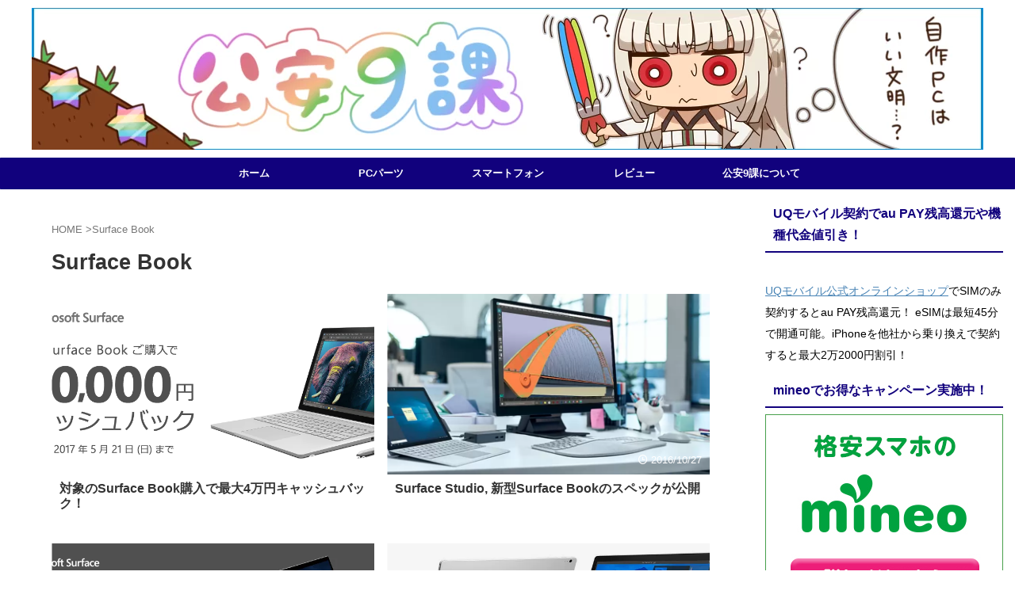

--- FILE ---
content_type: text/html; charset=UTF-8
request_url: https://pssection9.com/tag/surface-book
body_size: 9656
content:
<!DOCTYPE html><html lang="ja" class="s-navi-search-overlay  toc-style-default"> <!--<![endif]--><head prefix="og: http://ogp.me/ns# fb: http://ogp.me/ns/fb# article: http://ogp.me/ns/article#">  <script defer src="https://www.googletagmanager.com/gtag/js?id=G-35LH79M5VT"></script> <script>window.dataLayer = window.dataLayer || [];
	  function gtag(){dataLayer.push(arguments);}
	  gtag('js', new Date());

	  gtag('config', 'G-35LH79M5VT');</script> <meta charset="UTF-8" ><meta name="viewport" content="width=device-width,initial-scale=1.0,user-scalable=no,viewport-fit=cover"><meta name="format-detection" content="telephone=no" ><meta name="referrer" content="no-referrer-when-downgrade"/><link rel="alternate" type="application/rss+xml" title="公安9課 RSS Feed" href="https://pssection9.com/feed" /><link rel="pingback" href="https://pssection9.com/xmlrpc.php" > <!--[if lt IE 9]> <script src="https://pssection9.com/wp-content/themes/affinger/js/html5shiv.js"></script> <![endif]--><meta name='robots' content='max-image-preview:large' /><link media="all" href="https://pssection9.com/wp-content/cache/autoptimize/css/autoptimize_b734d423df5bcbde8f1205e085398eeb.css" rel="stylesheet"><title>Surface Book - 公安9課</title><link rel='dns-prefetch' href='//www.googletagmanager.com' /><link rel='stylesheet' id='pz-linkcard-css-css' href='//pssection9.com/wp-content/uploads/pz-linkcard/style/style.min.css?ver=2.5.8.6' type='text/css' media='all' /><link rel='stylesheet' id='single-css' href='https://pssection9.com/wp-content/themes/affinger/st-rankcss.php' type='text/css' media='all' /><link rel='stylesheet' id='st-themecss-css' href='https://pssection9.com/wp-content/themes/affinger/st-themecss-loader.php?ver=6.8.2' type='text/css' media='all' /> <script type="text/javascript" defer='defer' src="https://pssection9.com/wp-includes/js/jquery/jquery.min.js?ver=3.7.1" id="jquery-core-js"></script> <script type="text/javascript" defer='defer' src="https://pssection9.com/wp-includes/js/jquery/jquery-migrate.min.js?ver=3.4.1" id="jquery-migrate-js"></script> 
 <script type="text/javascript" defer='defer' src="https://www.googletagmanager.com/gtag/js?id=GT-KTB4FP7" id="google_gtagjs-js" async></script> <script type="text/javascript" id="google_gtagjs-js-after">window.dataLayer = window.dataLayer || [];function gtag(){dataLayer.push(arguments);}
gtag("set","linker",{"domains":["pssection9.com"]});
gtag("js", new Date());
gtag("set", "developer_id.dZTNiMT", true);
gtag("config", "GT-KTB4FP7");</script> <link rel="https://api.w.org/" href="https://pssection9.com/wp-json/" /><link rel="alternate" title="JSON" type="application/json" href="https://pssection9.com/wp-json/wp/v2/tags/751" /><meta name="generator" content="Site Kit by Google 1.167.0" /><script>document.createElement( "picture" );if(!window.HTMLPictureElement && document.addEventListener) {window.addEventListener("DOMContentLoaded", function() {var s = document.createElement("script");s.src = "https://pssection9.com/wp-content/plugins/webp-express/js/picturefill.min.js";document.body.appendChild(s);});}</script><script>jQuery("table tbody tr").each(function () {
    var most = 200;
    var spec = jQuery("td", this).eq(1).find("#param").text();
    spec = spec.replace(/[^0-9]/g, "");
    var bar = Math.round((spec / most) * 100) + "%";
    jQuery("td", this).eq(1).find("#param").css("width", bar);
});</script> <script>document.cookie = 'quads_browser_width='+screen.width;</script><script type="text/javascript" language="javascript">var vc_pid = "884933016";</script><script defer type="text/javascript" src="//aml.valuecommerce.com/vcdal.js"></script><link rel="next" href="https://pssection9.com/tag/surface-book/page/2" /><meta name='impact-site-verification' value='53ccbbd5-a672-4c01-bf38-59b4864f998b'> <script async src="https://pagead2.googlesyndication.com/pagead/js/adsbygoogle.js?client=ca-pub-5543056896582117"
     crossorigin="anonymous"></script> <link rel="icon" href="https://pssection9.com/wp-content/uploads/2021/06/cropped-section9-favicon-32x32.png" sizes="32x32" /><link rel="icon" href="https://pssection9.com/wp-content/uploads/2021/06/cropped-section9-favicon-192x192.png" sizes="192x192" /><link rel="apple-touch-icon" href="https://pssection9.com/wp-content/uploads/2021/06/cropped-section9-favicon-180x180.png" /><meta name="msapplication-TileImage" content="https://pssection9.com/wp-content/uploads/2021/06/cropped-section9-favicon-270x270.png" /><meta property="og:type" content="website"><meta property="og:title" content="公安9課"><meta property="og:url" content="https://pssection9.com"><meta property="og:description" content=""><meta property="og:site_name" content="公安9課"><meta property="og:image" content="https://pssection9.com/wp-content/themes/affinger/images/no-img.png"><meta name="twitter:site" content="@pssection9com"><meta name="twitter:card" content="summary_large_image"><meta name="twitter:title" content="公安9課"><meta name="twitter:description" content=""><meta name="twitter:image" content="https://pssection9.com/wp-content/themes/affinger/images/no-img.png">  <script>(function (window, document, $, undefined) {
			'use strict';

			$(function(){
			$('.entry-content a[href^=http]')
				.not('[href*="'+location.hostname+'"]')
				.attr({target:"_blank"})
			;})
		}(window, window.document, jQuery));</script> <script>(function (window, document, $, undefined) {
		'use strict';

		var SlideBox = (function () {
			/**
			 * @param $element
			 *
			 * @constructor
			 */
			function SlideBox($element) {
				this._$element = $element;
			}

			SlideBox.prototype.$content = function () {
				return this._$element.find('[data-st-slidebox-content]');
			};

			SlideBox.prototype.$toggle = function () {
				return this._$element.find('[data-st-slidebox-toggle]');
			};

			SlideBox.prototype.$icon = function () {
				return this._$element.find('[data-st-slidebox-icon]');
			};

			SlideBox.prototype.$text = function () {
				return this._$element.find('[data-st-slidebox-text]');
			};

			SlideBox.prototype.is_expanded = function () {
				return !!(this._$element.filter('[data-st-slidebox-expanded="true"]').length);
			};

			SlideBox.prototype.expand = function () {
				var self = this;

				this.$content().slideDown()
					.promise()
					.then(function () {
						var $icon = self.$icon();
						var $text = self.$text();

						$icon.removeClass($icon.attr('data-st-slidebox-icon-collapsed'))
							.addClass($icon.attr('data-st-slidebox-icon-expanded'))

						$text.text($text.attr('data-st-slidebox-text-expanded'))

						self._$element.removeClass('is-collapsed')
							.addClass('is-expanded');

						self._$element.attr('data-st-slidebox-expanded', 'true');
					});
			};

			SlideBox.prototype.collapse = function () {
				var self = this;

				this.$content().slideUp()
					.promise()
					.then(function () {
						var $icon = self.$icon();
						var $text = self.$text();

						$icon.removeClass($icon.attr('data-st-slidebox-icon-expanded'))
							.addClass($icon.attr('data-st-slidebox-icon-collapsed'))

						$text.text($text.attr('data-st-slidebox-text-collapsed'))

						self._$element.removeClass('is-expanded')
							.addClass('is-collapsed');

						self._$element.attr('data-st-slidebox-expanded', 'false');
					});
			};

			SlideBox.prototype.toggle = function () {
				if (this.is_expanded()) {
					this.collapse();
				} else {
					this.expand();
				}
			};

			SlideBox.prototype.add_event_listeners = function () {
				var self = this;

				this.$toggle().on('click', function (event) {
					self.toggle();
				});
			};

			SlideBox.prototype.initialize = function () {
				this.add_event_listeners();
			};

			return SlideBox;
		}());

		function on_ready() {
			var slideBoxes = [];

			$('[data-st-slidebox]').each(function () {
				var $element = $(this);
				var slideBox = new SlideBox($element);

				slideBoxes.push(slideBox);

				slideBox.initialize();
			});

			return slideBoxes;
		}

		$(on_ready);
	}(window, window.document, jQuery));</script> <script>(function (window, document, $, undefined) {
		'use strict';

		$(function(){
		  $('#st-tab-menu li').on('click', function(){
			if($(this).not('active')){
			  $(this).addClass('active').siblings('li').removeClass('active');
			  var index = $('#st-tab-menu li').index(this);
			  $('#st-tab-menu + #st-tab-box div').eq(index).addClass('active').siblings('div').removeClass('active');
			}
		  });
		});
	}(window, window.document, jQuery));</script> <script>(function (window, document, $, undefined) {
		'use strict';

		$(function(){
			/* 第一階層のみの目次にクラスを挿入 */
			$("#toc_container:not(:has(ul ul))").addClass("only-toc");
			/* アコーディオンメニュー内のカテゴリーにクラス追加 */
			$(".st-ac-box ul:has(.cat-item)").each(function(){
				$(this).addClass("st-ac-cat");
			});
		});
	}(window, window.document, jQuery));</script> <script>(function (window, document, $, undefined) {
		'use strict';

		$(function(){
									$('.st-star').parent('.rankh4').css('padding-bottom','5px'); // スターがある場合のランキング見出し調整
		});
	}(window, window.document, jQuery));</script> <script>(function (window, document, $, undefined) {
			'use strict';

			$(function() {
				$('.is-style-st-paragraph-kaiwa').wrapInner('<span class="st-paragraph-kaiwa-text">');
			});
		}(window, window.document, jQuery));</script> <script>(function (window, document, $, undefined) {
			'use strict';

			$(function() {
				$('.is-style-st-paragraph-kaiwa-b').wrapInner('<span class="st-paragraph-kaiwa-text">');
			});
		}(window, window.document, jQuery));</script> <script>/* Gutenbergスタイルを調整 */
	(function (window, document, $, undefined) {
		'use strict';

		$(function() {
			$( '[class^="is-style-st-paragraph-"],[class*=" is-style-st-paragraph-"]' ).wrapInner( '<span class="st-noflex"></span>' );
		});
	}(window, window.document, jQuery));</script> </head><body ontouchstart="" class="archive tag tag-surface-book tag-751 wp-theme-affinger wp-child-theme-affinger-child st-af-ex not-front-page" ><div id="st-ami"><div id="wrapper" class="" ontouchstart=""><div id="wrapper-in"><header id=""><div id="header-full"><div id="headbox-bg-fixed"><div id="headbox-bg"><div id="headbox"><nav id="s-navi" class="pcnone" data-st-nav data-st-nav-type="normal"><dl class="acordion is-active" data-st-nav-primary><dt class="trigger"><p class="acordion_button"><span class="op op-menu has-text"><i class="st-fa st-svg-menu"></i></span></p><div id="st-mobile-logo"></div></dt><dd class="acordion_tree"><div class="acordion_tree_content"><div class="menu-pc%e3%83%91%e3%83%bc%e3%83%84-container"><ul id="menu-pc%e3%83%91%e3%83%bc%e3%83%84" class="menu"><li id="menu-item-3794" class="menu-item menu-item-type-custom menu-item-object-custom menu-item-home menu-item-3794"><a href="http://pssection9.com/"><span class="menu-item-label">ホーム</span></a></li><li id="menu-item-41311" class="menu-item menu-item-type-taxonomy menu-item-object-category menu-item-41311"><a href="https://pssection9.com/category/pcparts"><span class="menu-item-label">PCパーツ</span></a></li><li id="menu-item-41310" class="menu-item menu-item-type-taxonomy menu-item-object-category menu-item-41310"><a href="https://pssection9.com/category/smartphone"><span class="menu-item-label">スマートフォン</span></a></li><li id="menu-item-18459" class="menu-item menu-item-type-taxonomy menu-item-object-category menu-item-18459"><a href="https://pssection9.com/category/review"><span class="menu-item-label">レビュー</span></a></li><li id="menu-item-8699" class="menu-item menu-item-type-post_type menu-item-object-page menu-item-8699"><a href="https://pssection9.com/about"><span class="menu-item-label">公安9課について</span></a></li></ul></div><div class="clear"></div></div></dd></dl></nav><div id="header-l"><div id="st-text-logo"></div></div><div id="header-r" class="smanone"></div></div></div></div><div id="gazou-wide"><div id="st-headerbox"> <a href="https://pssection9.com/"><div id="st-header"> <picture><source data-srcset="https://pssection9.com/wp-content/webp-express/webp-images/doc-root/wp-content/uploads/2018/03/altera_banner.png.webp" type="image/webp"><noscript><img src="https://pssection9.com/wp-content/uploads/2018/03/altera_banner.png" width="1200" height="179" alt="" data-st-lazy-load="false" class="webpexpress-processed"></noscript><img src='data:image/svg+xml,%3Csvg%20xmlns=%22http://www.w3.org/2000/svg%22%20viewBox=%220%200%201200%20179%22%3E%3C/svg%3E' data-src="https://pssection9.com/wp-content/uploads/2018/03/altera_banner.png" width="1200" height="179" alt="" data-st-lazy-load="false" class="lazyload webpexpress-processed"></picture></div> </a></div><div id="st-menubox"><div id="st-menuwide"><div id="st-menuwide-fixed"><nav class="smanone clearfix"><ul id="menu-pc%e3%83%91%e3%83%bc%e3%83%84-1" class="menu"><li class="menu-item menu-item-type-custom menu-item-object-custom menu-item-home menu-item-3794"><a href="http://pssection9.com/">ホーム</a></li><li class="menu-item menu-item-type-taxonomy menu-item-object-category menu-item-41311"><a href="https://pssection9.com/category/pcparts">PCパーツ</a></li><li class="menu-item menu-item-type-taxonomy menu-item-object-category menu-item-41310"><a href="https://pssection9.com/category/smartphone">スマートフォン</a></li><li class="menu-item menu-item-type-taxonomy menu-item-object-category menu-item-18459"><a href="https://pssection9.com/category/review">レビュー</a></li><li class="menu-item menu-item-type-post_type menu-item-object-page menu-item-8699"><a href="https://pssection9.com/about">公安9課について</a></li></ul></nav></div></div></div></div></div></header><div id="content-w"><div id="content" class="clearfix"><div id="contentInner"><main ><article><div id="breadcrumb"><ol><li><a href="https://pssection9.com"><span>HOME</span></a> ></li><li>Surface Book</li></ol></div><div class="post"><h1 class="entry-title">Surface Book</h1><div id="nocopy" ></div></div><aside><div class="itiran-card-list post-card-list has-excerpt has-date is-small-columns-1 is-medium-columns-2 is-large-columns-2"><div class="post-card-list-item post-card"><div class="post-card-image"> <a href="https://pssection9.com/archives/post-24918.html"><picture><source data-srcset="https://pssection9.com/wp-content/webp-express/webp-images/doc-root/wp-content/uploads/2017/04/surfacebook-campaign-20170405.png.webp 1100w, https://pssection9.com/wp-content/webp-express/webp-images/doc-root/wp-content/uploads/2017/04/surfacebook-campaign-20170405-300x115.png.webp 300w, https://pssection9.com/wp-content/webp-express/webp-images/doc-root/wp-content/uploads/2017/04/surfacebook-campaign-20170405-768x293.png.webp 768w, https://pssection9.com/wp-content/webp-express/webp-images/doc-root/wp-content/uploads/2017/04/surfacebook-campaign-20170405-1024x391.png.webp 1024w" sizes="(max-width: 1100px) 100vw, 1100px" type="image/webp"><img width="1100" height="420" src="https://pssection9.com/wp-content/uploads/2017/04/surfacebook-campaign-20170405.png" class="attachment-full size-full wp-post-image webpexpress-processed" alt="" decoding="async" fetchpriority="high" srcset="https://pssection9.com/wp-content/uploads/2017/04/surfacebook-campaign-20170405.png 1100w, https://pssection9.com/wp-content/uploads/2017/04/surfacebook-campaign-20170405-300x115.png 300w, https://pssection9.com/wp-content/uploads/2017/04/surfacebook-campaign-20170405-768x293.png 768w, https://pssection9.com/wp-content/uploads/2017/04/surfacebook-campaign-20170405-1024x391.png 1024w" sizes="(max-width: 1100px) 100vw, 1100px"></picture></a><p class="post-card-date"><i class="st-fa st-svg-clock-o"></i>2017/4/20</p></div><div class="post-card-body"><div class="post-card-text"><h3 class="post-card-title"><a href="https://pssection9.com/archives/post-24918.html">対象のSurface Book購入で最大4万円キャッシュバック！</a></h3><div class="post-card-excerpt"><p>対象のSurface Book購入で最大4万円キャッシュバックされるキャンペーンが実施されています。</p></div></div></div></div><div class="post-card-list-item post-card"><div class="post-card-image"> <a href="https://pssection9.com/archives/surface-studio-book-spec-release.html"><picture><source data-srcset="https://pssection9.com/wp-content/webp-express/webp-images/doc-root/wp-content/uploads/2016/10/Surface-Studio-Book.jpg.webp 1260w, https://pssection9.com/wp-content/webp-express/webp-images/doc-root/wp-content/uploads/2016/10/Surface-Studio-Book-300x113.jpg.webp 300w, https://pssection9.com/wp-content/webp-express/webp-images/doc-root/wp-content/uploads/2016/10/Surface-Studio-Book-768x288.jpg.webp 768w, https://pssection9.com/wp-content/webp-express/webp-images/doc-root/wp-content/uploads/2016/10/Surface-Studio-Book-1024x384.jpg.webp 1024w" sizes="(max-width: 1260px) 100vw, 1260px" type="image/webp"><noscript><img width="1260" height="473" src="https://pssection9.com/wp-content/uploads/2016/10/Surface-Studio-Book.jpg" class="attachment-full size-full wp-post-image webpexpress-processed" alt="" decoding="async" srcset="https://pssection9.com/wp-content/uploads/2016/10/Surface-Studio-Book.jpg 1260w, https://pssection9.com/wp-content/uploads/2016/10/Surface-Studio-Book-300x113.jpg 300w, https://pssection9.com/wp-content/uploads/2016/10/Surface-Studio-Book-768x288.jpg 768w, https://pssection9.com/wp-content/uploads/2016/10/Surface-Studio-Book-1024x384.jpg 1024w" sizes="(max-width: 1260px) 100vw, 1260px"></noscript><img width="1260" height="473" src='data:image/svg+xml,%3Csvg%20xmlns=%22http://www.w3.org/2000/svg%22%20viewBox=%220%200%201260%20473%22%3E%3C/svg%3E' data-src="https://pssection9.com/wp-content/uploads/2016/10/Surface-Studio-Book.jpg" class="lazyload attachment-full size-full wp-post-image webpexpress-processed" alt="" decoding="async" data-srcset="https://pssection9.com/wp-content/uploads/2016/10/Surface-Studio-Book.jpg 1260w, https://pssection9.com/wp-content/uploads/2016/10/Surface-Studio-Book-300x113.jpg 300w, https://pssection9.com/wp-content/uploads/2016/10/Surface-Studio-Book-768x288.jpg 768w, https://pssection9.com/wp-content/uploads/2016/10/Surface-Studio-Book-1024x384.jpg 1024w" data-sizes="(max-width: 1260px) 100vw, 1260px"></picture></a><p class="post-card-date"><i class="st-fa st-svg-clock-o"></i>2016/10/27</p></div><div class="post-card-body"><div class="post-card-text"><h3 class="post-card-title"><a href="https://pssection9.com/archives/surface-studio-book-spec-release.html">Surface Studio, 新型Surface Bookのスペックが公開</a></h3><div class="post-card-excerpt"><p>Surface Studioと新型Surface Bookのスペックが公開されています。</p></div></div></div></div><div class="post-card-list-item post-card"><div class="post-card-image"> <a href="https://pssection9.com/archives/surface-book-25000yen-cb-campaign.html"><picture><source data-srcset="https://pssection9.com/wp-content/webp-express/webp-images/doc-root/wp-content/uploads/2016/09/Surface-Book-25000cb.jpg.webp 960w, https://pssection9.com/wp-content/webp-express/webp-images/doc-root/wp-content/uploads/2016/09/Surface-Book-25000cb-300x123.jpg.webp 300w, https://pssection9.com/wp-content/webp-express/webp-images/doc-root/wp-content/uploads/2016/09/Surface-Book-25000cb-768x316.jpg.webp 768w" sizes="(max-width: 960px) 100vw, 960px" type="image/webp"><noscript><img width="960" height="395" src="https://pssection9.com/wp-content/uploads/2016/09/Surface-Book-25000cb.jpg" class="attachment-full size-full wp-post-image webpexpress-processed" alt="" decoding="async" srcset="https://pssection9.com/wp-content/uploads/2016/09/Surface-Book-25000cb.jpg 960w, https://pssection9.com/wp-content/uploads/2016/09/Surface-Book-25000cb-300x123.jpg 300w, https://pssection9.com/wp-content/uploads/2016/09/Surface-Book-25000cb-768x316.jpg 768w" sizes="(max-width: 960px) 100vw, 960px"></noscript><img width="960" height="395" src='data:image/svg+xml,%3Csvg%20xmlns=%22http://www.w3.org/2000/svg%22%20viewBox=%220%200%20960%20395%22%3E%3C/svg%3E' data-src="https://pssection9.com/wp-content/uploads/2016/09/Surface-Book-25000cb.jpg" class="lazyload attachment-full size-full wp-post-image webpexpress-processed" alt="" decoding="async" data-srcset="https://pssection9.com/wp-content/uploads/2016/09/Surface-Book-25000cb.jpg 960w, https://pssection9.com/wp-content/uploads/2016/09/Surface-Book-25000cb-300x123.jpg 300w, https://pssection9.com/wp-content/uploads/2016/09/Surface-Book-25000cb-768x316.jpg 768w" data-sizes="(max-width: 960px) 100vw, 960px"></picture></a><p class="post-card-date"><i class="st-fa st-svg-refresh"></i>2016/9/14</p></div><div class="post-card-body"><div class="post-card-text"><h3 class="post-card-title"><a href="https://pssection9.com/archives/surface-book-25000yen-cb-campaign.html">Surface Bookキャッシュバックキャンペーン実施中。アンケート回答で2万5000円キャッシュバック！</a></h3><div class="post-card-excerpt"><p>Surface Bookキャッシュバックキャンペーンが実施中です。</p></div></div></div></div><div class="post-card-list-item post-card"><div class="post-card-image"> <a href="https://pssection9.com/archives/surface-pro-4-surface-book-price-down.html"><picture><source data-srcset="https://pssection9.com/wp-content/webp-express/webp-images/doc-root/wp-content/uploads/2016/01/SurfaceBook-stand.jpg.webp 780w, https://pssection9.com/wp-content/webp-express/webp-images/doc-root/wp-content/uploads/2016/01/SurfaceBook-stand-300x154.jpg.webp 300w, https://pssection9.com/wp-content/webp-express/webp-images/doc-root/wp-content/uploads/2016/01/SurfaceBook-stand-768x394.jpg.webp 768w" sizes="(max-width: 780px) 100vw, 780px" type="image/webp"><noscript><img width="780" height="400" src="https://pssection9.com/wp-content/uploads/2016/01/SurfaceBook-stand.jpg" class="attachment-full size-full wp-post-image webpexpress-processed" alt="" decoding="async" srcset="https://pssection9.com/wp-content/uploads/2016/01/SurfaceBook-stand.jpg 780w, https://pssection9.com/wp-content/uploads/2016/01/SurfaceBook-stand-300x154.jpg 300w, https://pssection9.com/wp-content/uploads/2016/01/SurfaceBook-stand-768x394.jpg 768w" sizes="(max-width: 780px) 100vw, 780px"></noscript><img width="780" height="400" src='data:image/svg+xml,%3Csvg%20xmlns=%22http://www.w3.org/2000/svg%22%20viewBox=%220%200%20780%20400%22%3E%3C/svg%3E' data-src="https://pssection9.com/wp-content/uploads/2016/01/SurfaceBook-stand.jpg" class="lazyload attachment-full size-full wp-post-image webpexpress-processed" alt="" decoding="async" data-srcset="https://pssection9.com/wp-content/uploads/2016/01/SurfaceBook-stand.jpg 780w, https://pssection9.com/wp-content/uploads/2016/01/SurfaceBook-stand-300x154.jpg 300w, https://pssection9.com/wp-content/uploads/2016/01/SurfaceBook-stand-768x394.jpg 768w" data-sizes="(max-width: 780px) 100vw, 780px"></picture></a><p class="post-card-date"><i class="st-fa st-svg-clock-o"></i>2016/7/15</p></div><div class="post-card-body"><div class="post-card-text"><h3 class="post-card-title"><a href="https://pssection9.com/archives/surface-pro-4-surface-book-price-down.html">Surface Pro 4とSurface Bookが最大2万5000円値下げ</a></h3><div class="post-card-excerpt"><p>Surface Pro 4とSurface Bookが価格改定により最大2万5000円値下げされます。</p></div></div></div></div><div class="post-card-list-item post-card"><div class="post-card-image"> <a href="https://pssection9.com/archives/surface-book-pro4-1tbmodel-sale.html"><picture><source data-srcset="https://pssection9.com/wp-content/webp-express/webp-images/doc-root/wp-content/uploads/2015/10/Surface-Pro-4.jpg.webp 1024w, https://pssection9.com/wp-content/webp-express/webp-images/doc-root/wp-content/uploads/2015/10/Surface-Pro-4-300x169.jpg.webp 300w" sizes="(max-width: 1024px) 100vw, 1024px" type="image/webp"><noscript><img width="1024" height="576" src="https://pssection9.com/wp-content/uploads/2015/10/Surface-Pro-4.jpg" class="attachment-full size-full wp-post-image webpexpress-processed" alt="" decoding="async" srcset="https://pssection9.com/wp-content/uploads/2015/10/Surface-Pro-4.jpg 1024w, https://pssection9.com/wp-content/uploads/2015/10/Surface-Pro-4-300x169.jpg 300w" sizes="(max-width: 1024px) 100vw, 1024px"></noscript><img width="1024" height="576" src='data:image/svg+xml,%3Csvg%20xmlns=%22http://www.w3.org/2000/svg%22%20viewBox=%220%200%201024%20576%22%3E%3C/svg%3E' data-src="https://pssection9.com/wp-content/uploads/2015/10/Surface-Pro-4.jpg" class="lazyload attachment-full size-full wp-post-image webpexpress-processed" alt="" decoding="async" data-srcset="https://pssection9.com/wp-content/uploads/2015/10/Surface-Pro-4.jpg 1024w, https://pssection9.com/wp-content/uploads/2015/10/Surface-Pro-4-300x169.jpg 300w" data-sizes="(max-width: 1024px) 100vw, 1024px"></picture></a><p class="post-card-date"><i class="st-fa st-svg-clock-o"></i>2016/6/30</p></div><div class="post-card-body"><div class="post-card-text"><h3 class="post-card-title"><a href="https://pssection9.com/archives/surface-book-pro4-1tbmodel-sale.html">Surface BookとSurface Pro 4の1TBモデルが7月15日発売</a></h3><div class="post-card-excerpt"><p>Surface BookとSurface Pro 4の1TBモデルが7月15日に発売されます。</p></div></div></div></div><div class="post-card-list-item post-card"><div class="post-card-image"> <a href="https://pssection9.com/archives/sueface-pro-4-surface-book-comparison.html"><picture><source data-srcset="https://pssection9.com/wp-content/webp-express/webp-images/doc-root/wp-content/uploads/2016/01/SurfaceBook.jpg.webp 1042w, https://pssection9.com/wp-content/webp-express/webp-images/doc-root/wp-content/uploads/2016/01/SurfaceBook-300x199.jpg.webp 300w, https://pssection9.com/wp-content/webp-express/webp-images/doc-root/wp-content/uploads/2016/01/SurfaceBook-768x509.jpg.webp 768w, https://pssection9.com/wp-content/webp-express/webp-images/doc-root/wp-content/uploads/2016/01/SurfaceBook-1024x678.jpg.webp 1024w" sizes="(max-width: 1042px) 100vw, 1042px" type="image/webp"><noscript><img width="1042" height="690" src="https://pssection9.com/wp-content/uploads/2016/01/SurfaceBook.jpg" class="attachment-full size-full wp-post-image webpexpress-processed" alt="" decoding="async" srcset="https://pssection9.com/wp-content/uploads/2016/01/SurfaceBook.jpg 1042w, https://pssection9.com/wp-content/uploads/2016/01/SurfaceBook-300x199.jpg 300w, https://pssection9.com/wp-content/uploads/2016/01/SurfaceBook-768x509.jpg 768w, https://pssection9.com/wp-content/uploads/2016/01/SurfaceBook-1024x678.jpg 1024w" sizes="(max-width: 1042px) 100vw, 1042px"></noscript><img width="1042" height="690" src='data:image/svg+xml,%3Csvg%20xmlns=%22http://www.w3.org/2000/svg%22%20viewBox=%220%200%201042%20690%22%3E%3C/svg%3E' data-src="https://pssection9.com/wp-content/uploads/2016/01/SurfaceBook.jpg" class="lazyload attachment-full size-full wp-post-image webpexpress-processed" alt="" decoding="async" data-srcset="https://pssection9.com/wp-content/uploads/2016/01/SurfaceBook.jpg 1042w, https://pssection9.com/wp-content/uploads/2016/01/SurfaceBook-300x199.jpg 300w, https://pssection9.com/wp-content/uploads/2016/01/SurfaceBook-768x509.jpg 768w, https://pssection9.com/wp-content/uploads/2016/01/SurfaceBook-1024x678.jpg 1024w" data-sizes="(max-width: 1042px) 100vw, 1042px"></picture></a><p class="post-card-date"><i class="st-fa st-svg-clock-o"></i>2016/2/4</p></div><div class="post-card-body"><div class="post-card-text"><h3 class="post-card-title"><a href="https://pssection9.com/archives/sueface-pro-4-surface-book-comparison.html">どっちを選ぶ？Surface Pro 4とSurface Bookの違い</a></h3><div class="post-card-excerpt"><p>Surface Pro 4とSurface Bookの構成・金額・価格差についてのまとめ。</p></div></div></div></div></div><div class="st-pagelink"><div class="st-pagelink-in"> <span aria-current="page" class="page-numbers current">1</span> <a class="page-numbers" href="https://pssection9.com/tag/surface-book/page/2">2</a> <a class="next page-numbers" href="https://pssection9.com/tag/surface-book/page/2">Next &raquo;</a></div></div></aside></article></main></div><div id="side"><aside><div class="side-topad"><div id="text-43" class="side-widgets widget_text"><p class="st-widgets-title"><span>UQモバイル契約でau PAY残高還元や機種代金値引き！</span></p><div class="textwidget"><p><script defer language="javascript" src="//ad.jp.ap.valuecommerce.com/servlet/jsbanner?sid=3023598&pid=887694892"></script><noscript><a href="//ck.jp.ap.valuecommerce.com/servlet/referral?sid=3023598&pid=887694892" rel="nofollow"><img decoding="async" src="//ad.jp.ap.valuecommerce.com/servlet/gifbanner?sid=3023598&pid=887694892" border="0"></a></noscript><br /> <a href="https://shop.uqmobile.jp/shop/">UQモバイル公式オンラインショップ</a>でSIMのみ契約するとau PAY残高還元！ eSIMは最短45分で開通可能。iPhoneを他社から乗り換えで契約すると最大2万2000円割引！</p></div></div><div id="text-30" class="side-widgets widget_text"><p class="st-widgets-title"><span>mineoでお得なキャンペーン実施中！</span></p><div class="textwidget"><div align="center"><a href="https://h.accesstrade.net/sp/cc?rk=0100ozzx00eghr" rel="nofollow"><noscript><img decoding="async" src="https://h.accesstrade.net/sp/rr?rk=0100ozzx00eghr" alt="mineo" border="0" /></noscript><img class="lazyload" decoding="async" src='data:image/svg+xml,%3Csvg%20xmlns=%22http://www.w3.org/2000/svg%22%20viewBox=%220%200%20210%20140%22%3E%3C/svg%3E' data-src="https://h.accesstrade.net/sp/rr?rk=0100ozzx00eghr" alt="mineo" border="0" /></a></div><p>mineoでもeSIMサービス提供開始！詳細は<a href="https://h.accesstrade.net/sp/cc?rk=0100o56u00eghr" rel="nofollow">mineo公式ページ<noscript><img decoding="async" src="https://h.accesstrade.net/sp/rr?rk=0100o56u00eghr" alt="" width="1" height="1" border="0" /></noscript><img class="lazyload" decoding="async" src='data:image/svg+xml,%3Csvg%20xmlns=%22http://www.w3.org/2000/svg%22%20viewBox=%220%200%201%201%22%3E%3C/svg%3E' data-src="https://h.accesstrade.net/sp/rr?rk=0100o56u00eghr" alt="" width="1" height="1" border="0" /></a>で！</p></div></div><div id="text-40" class="side-widgets widget_text"><p class="st-widgets-title"><span>楽天モバイル契約で楽天ポイント還元！</span></p><div class="textwidget"><div align="center"><script defer language="javascript" src="//ad.jp.ap.valuecommerce.com/servlet/jsbanner?sid=3023598&pid=886532722"></script><noscript><a href="//ck.jp.ap.valuecommerce.com/servlet/referral?sid=3023598&pid=886532722" rel="nofollow"><img decoding="async" src="//ad.jp.ap.valuecommerce.com/servlet/gifbanner?sid=3023598&pid=886532722" border="0"></a></noscript></div><p><a href="https://network.mobile.rakuten.co.jp/">楽天モバイル</a>でSIMやスマホを契約すると楽天ポイント還元でお得！</p></div></div></div><div id="mybox"><div id="search-3" class="side-widgets widget_search"><p class="st-widgets-title"><span>サイト内検索</span></p><div id="search" class="search-custom-d"><form method="get" id="searchform" action="https://pssection9.com/"> <label class="hidden" for="s"> </label> <input type="text" placeholder="" value="" name="s" id="s" /> <input type="submit" value="&#xf002;" class="st-fa" id="searchsubmit" /></form></div></div></div><div id="scrollad"></div></aside></div></div></div><footer><div id="footer"><div id="footer-wrapper"><div id="footer-in"><div id="st-footer-logo-wrapper"><div id="st-text-logo"><p class="footer-description st-text-logo-top"> <a href="https://pssection9.com/"></a></p><h3 class="footerlogo st-text-logo-bottom"> <a href="https://pssection9.com/"> 公安9課 </a></h3></div><div class="st-footer-tel"></div></div><p class="copyr"><small>&copy; 2026 公安9課</small></p></div></div></div></footer></div></div></div> <script type="text/javascript" language="javascript">var vc_pid = "884933016";</script><script defer type="text/javascript" src="//aml.valuecommerce.com/vcdal.js"></script> <script>//
//lazy load ads
var lazyloadads = false;
window.addEventListener("scroll", function() {
    if ((document.documentElement.scrollTop != 0 && lazyloadads === false) || (document.body.scrollTop != 0 && lazyloadads === false)) {

        (function() {
            var ad = document.createElement('script');
            ad.type = 'text/javascript';
            ad.async = true;
            ad.src = 'https://pagead2.googlesyndication.com/pagead/js/adsbygoogle.js';
            var sc = document.getElementsByTagName('script')[0];
            sc.parentNode.insertBefore(ad, sc);
        })();

        lazyloadads = true;
    }
}, true)
//</script> <script type="speculationrules">{"prefetch":[{"source":"document","where":{"and":[{"href_matches":"\/*"},{"not":{"href_matches":["\/wp-*.php","\/wp-admin\/*","\/wp-content\/uploads\/*","\/wp-content\/*","\/wp-content\/plugins\/*","\/wp-content\/themes\/affinger-child\/*","\/wp-content\/themes\/affinger\/*","\/*\\?(.+)"]}},{"not":{"selector_matches":"a[rel~=\"nofollow\"]"}},{"not":{"selector_matches":".no-prefetch, .no-prefetch a"}}]},"eagerness":"conservative"}]}</script> <script type="application/ld+json">[{"@context":"https:\/\/schema.org","@type":"WebSite","description":"\u81ea\u4f5cPC\u3001PC\u30d1\u30fc\u30c4\u3001\u683c\u5b89SIM\u3001\u30b9\u30de\u30fc\u30c8\u30d5\u30a9\u30f3\u95a2\u9023\u306e\u60c5\u5831\u3092\u307e\u3068\u3081\u3066\u3044\u308b\u30b5\u30a4\u30c8\u3067\u3059\u3002","name":"\u516c\u5b899\u8ab2","url":"https:\/\/pssection9.com","publisher":{"@context":"https:\/\/schema.org","@type":"Person","mainEntityOfPage":"https:\/\/pssection9.com\/archives\/author\/administrator","name":"\u516c\u5b899\u8ab2","url":"https:\/\/pssection9.com\/archives\/author\/administrator","description":"\u516c\u5b899\u8ab2\u306e\u7ba1\u7406\u4eba\u3002\u30d1\u30bd\u30b3\u30f3\uff65PC\u30d1\u30fc\u30c4\uff65\u30b9\u30de\u30fc\u30c8\u30d5\u30a9\u30f3\uff65\u683c\u5b89SIM\u95a2\u9023\u306b\u8208\u5473\u304c\u3042\u308a\u307e\u3059\u3002","image":{"@context":"https:\/\/schema.org","@type":"ImageObject","image":{"@context":"https:\/\/schema.org","@type":"ImageObject","url":"https:\/\/secure.gravatar.com\/avatar\/8840fbc3ab0bc3eab742bf70209e68fcf28535749c0565849840b9d8926395bd?s=96\u0026d=mm\u0026r=g","contentUrl":"https:\/\/secure.gravatar.com\/avatar\/8840fbc3ab0bc3eab742bf70209e68fcf28535749c0565849840b9d8926395bd?s=96\u0026d=mm\u0026r=g","height":96,"width":96},"url":"https:\/\/secure.gravatar.com\/avatar\/8840fbc3ab0bc3eab742bf70209e68fcf28535749c0565849840b9d8926395bd?s=96\u0026d=mm\u0026r=g","contentUrl":"https:\/\/secure.gravatar.com\/avatar\/8840fbc3ab0bc3eab742bf70209e68fcf28535749c0565849840b9d8926395bd?s=96\u0026d=mm\u0026r=g","height":96,"width":96},"sameAs":["https:\/\/twitter.com\/pssection9com"]},"image":{"@context":"https:\/\/schema.org","@type":"ImageObject","image":{"@context":"https:\/\/schema.org","@type":"ImageObject","url":"https:\/\/pssection9.com\/wp-content\/themes\/affinger\/images\/no-img.png","contentUrl":"https:\/\/pssection9.com\/wp-content\/themes\/affinger\/images\/no-img.png","height":300,"width":300},"url":"https:\/\/pssection9.com\/wp-content\/themes\/affinger\/images\/no-img.png","contentUrl":"https:\/\/pssection9.com\/wp-content\/themes\/affinger\/images\/no-img.png","height":300,"width":300,"thumbnail":{"@context":"https:\/\/schema.org","@type":"ImageObject","url":"https:\/\/pssection9.com\/wp-content\/themes\/affinger\/images\/no-img.png","contentUrl":"https:\/\/pssection9.com\/wp-content\/themes\/affinger\/images\/no-img.png","height":300,"width":300}},"thumbnailUrl":"https:\/\/pssection9.com\/wp-content\/themes\/affinger\/images\/no-img.png"}]</script> <script></script> <script>window.onload = function() {
        const boxElements = document.querySelectorAll('.st-mybox');

        //console.log('Number of box elements:', boxElements.length); // デバッグ情報を出力

        boxElements.forEach(function(boxElement) {
            const titleElement = boxElement.querySelector('.st-mybox-title');
            if (titleElement) {
                const titleWidth = titleElement.offsetWidth + 10;
                const borderWidth = window.getComputedStyle(boxElement, null).getPropertyValue('border-top-width');

                //console.log('Title width:', titleWidth, 'Border width:', borderWidth); // デバッグ情報を出力

                boxElement.style.setProperty('--title-width', `${titleWidth}px`);
                boxElement.style.setProperty('--border-height', borderWidth);
            }
        });
    };</script> <script>document.addEventListener("DOMContentLoaded", function() {
				// クラス 'is-style-st-heading-custom-step' を持つすべての要素を取得
				var headings = document.querySelectorAll('.is-style-st-heading-custom-step');

				// 取得した要素に対してループを実行
				headings.forEach(function(heading) {
					// <span> 要素を作成
					var span = document.createElement('span');
					span.className = 'step-txt';  // span に 'step-txt' クラスを追加

					// 既存のタグの内容をすべて <span> に移動
					while (heading.firstChild) {
						span.appendChild(heading.firstChild);  // 子ノードを <span> に移動
					}

					// タグ内に <span> を追加
					heading.appendChild(span);
				});
			});</script> <noscript><style>.lazyload{display:none;}</style></noscript><script data-noptimize="1">window.lazySizesConfig=window.lazySizesConfig||{};window.lazySizesConfig.loadMode=1;</script><script defer data-noptimize="1" src='https://pssection9.com/wp-content/plugins/autoptimize/classes/external/js/lazysizes.min.js?ao_version=3.1.14'></script><script type="text/javascript" id="pz-lkc-click-js-extra">var pz_lkc_ajax = {"ajax_url":"https:\/\/pssection9.com\/wp-admin\/admin-ajax.php","nonce":"67ef7e15fc"};</script> <script type="text/javascript" defer='defer' src="https://pssection9.com/wp-content/cache/autoptimize/js/autoptimize_single_03c3b9eeb82b8cf152a07510213adc1c.js?ver=2.5.8" id="pz-lkc-click-js"></script> <script type="text/javascript" defer='defer' src="https://pssection9.com/wp-content/cache/autoptimize/js/autoptimize_single_20b830a7cfbb1ad167e5e528244d6fc7.js?ver=1.5.9" id="slick-js"></script> <script type="text/javascript" id="base-js-extra">var ST = {"ajax_url":"https:\/\/pssection9.com\/wp-admin\/admin-ajax.php","expand_accordion_menu":"1","sidemenu_accordion":"","is_mobile":""};</script> <script type="text/javascript" defer='defer' src="https://pssection9.com/wp-content/cache/autoptimize/js/autoptimize_single_0c1161013495955326ec5ed6ae3a4a14.js?ver=6.8.2" id="base-js"></script> <script type="text/javascript" defer='defer' src="https://pssection9.com/wp-content/cache/autoptimize/js/autoptimize_single_639e79e8903ef71dad69b2ad4684859a.js?ver=6.8.2" id="scroll-js"></script> <script type="text/javascript" defer='defer' src="https://pssection9.com/wp-content/cache/autoptimize/js/autoptimize_single_bae91551a4eebcddf6100e6c5eb732eb.js?ver=6.8.2" id="st-copy-text-js"></script> <script type="text/javascript" defer='defer' src="https://pssection9.com/wp-includes/js/dist/vendor/moment.min.js?ver=2.30.1" id="moment-js"></script> <script type="text/javascript" id="moment-js-after">moment.updateLocale( 'ja', {"months":["1\u6708","2\u6708","3\u6708","4\u6708","5\u6708","6\u6708","7\u6708","8\u6708","9\u6708","10\u6708","11\u6708","12\u6708"],"monthsShort":["1\u6708","2\u6708","3\u6708","4\u6708","5\u6708","6\u6708","7\u6708","8\u6708","9\u6708","10\u6708","11\u6708","12\u6708"],"weekdays":["\u65e5\u66dc\u65e5","\u6708\u66dc\u65e5","\u706b\u66dc\u65e5","\u6c34\u66dc\u65e5","\u6728\u66dc\u65e5","\u91d1\u66dc\u65e5","\u571f\u66dc\u65e5"],"weekdaysShort":["\u65e5","\u6708","\u706b","\u6c34","\u6728","\u91d1","\u571f"],"week":{"dow":1},"longDateFormat":{"LT":"H:i","LTS":null,"L":null,"LL":"Y\/m\/d","LLL":"Y\u5e74n\u6708j\u65e5 g:i A","LLLL":null}} );</script> <script type="text/javascript" defer='defer' src="https://pssection9.com/wp-content/cache/autoptimize/js/autoptimize_single_9b884f8f05ba1e7117b6aa5a65021240.js?ver=6.8.2" id="st-countdown-js"></script> <script type="text/javascript" defer='defer' src="https://pssection9.com/wp-content/cache/autoptimize/js/autoptimize_single_ac0e1a45a64083ba66fbacca64d03039.js?ver=07224efcfaadd62d42d3" id="st-blocks-view-js"></script> <script type="text/javascript" defer='defer' src="https://pssection9.com/wp-content/cache/autoptimize/js/autoptimize_single_f4c0e5d883b22cceae0e8fbf05d26b3c.js?ver=2.0.94.1" id="quads-ads-js"></script> <div id="page-top"><a href="#wrapper" class="st-fa st-svg-angle-up"></a></div></body></html>

--- FILE ---
content_type: text/html; charset=utf-8
request_url: https://www.google.com/recaptcha/api2/aframe
body_size: 265
content:
<!DOCTYPE HTML><html><head><meta http-equiv="content-type" content="text/html; charset=UTF-8"></head><body><script nonce="xDifxvVnzc20xpKq2lVyQA">/** Anti-fraud and anti-abuse applications only. See google.com/recaptcha */ try{var clients={'sodar':'https://pagead2.googlesyndication.com/pagead/sodar?'};window.addEventListener("message",function(a){try{if(a.source===window.parent){var b=JSON.parse(a.data);var c=clients[b['id']];if(c){var d=document.createElement('img');d.src=c+b['params']+'&rc='+(localStorage.getItem("rc::a")?sessionStorage.getItem("rc::b"):"");window.document.body.appendChild(d);sessionStorage.setItem("rc::e",parseInt(sessionStorage.getItem("rc::e")||0)+1);localStorage.setItem("rc::h",'1768792088883');}}}catch(b){}});window.parent.postMessage("_grecaptcha_ready", "*");}catch(b){}</script></body></html>

--- FILE ---
content_type: application/javascript; charset=utf-8;
request_url: https://dalc.valuecommerce.com/app3?p=884933016&_s=https%3A%2F%2Fpssection9.com%2Ftag%2Fsurface-book&vf=iVBORw0KGgoAAAANSUhEUgAAAAMAAAADCAYAAABWKLW%2FAAAAMElEQVQYV2NkFGP4nxG%2BgGHd5AQGxsI1zP9lxDwZak9sY2DcyNX1P%2FScFEOxRgwDAAB8DSd0Fs7jAAAAAElFTkSuQmCC
body_size: 3660
content:
vc_linkswitch_callback({"t":"696da017","r":"aW2gFwAN7x4DjcJMCooD7AqKC5bA4g","ub":"aW2gFwAAcawDjcJMCooCsQqKBtikeQ%3D%3D","vcid":"CqIPEuh6rRW5ksfKE8JsPEdPZVKFRqiuqRBKMd2St25D0n9rRu2hgg","vcpub":"0.913182","approach.yahoo.co.jp":{"a":"2821580","m":"2201292","g":"cb36763e8a","kaa":"2826625"},"www3.lenovo.com":{"a":"2680394","m":"218","g":"3caf85c2a7","sp":"cid%3Djp%3Aaffiliate%3Adsry7f"},"service.expedia.co.jp":{"a":"2438503","m":"2382533","g":"6a778092ce","sp":"eapid%3D0-28%26affcid%3Djp.network.valuecommerce.general_mylink."},"welove.expedia.co.jp":{"a":"2438503","m":"2382533","g":"6a778092ce","sp":"eapid%3D0-28%26affcid%3Djp.network.valuecommerce.general_mylink."},"l":5,"p":884933016,"lp.ankerjapan.com":{"a":"2811827","m":"3397687","g":"4f3ee1708a"},"s":3023598,"www.lenovo.com":{"a":"2680394","m":"218","g":"3caf85c2a7","sp":"cid%3Djp%3Aaffiliate%3Adsry7f"},"www.softbank.jp":{"a":"2735403","m":"3208329","g":"1f8db6988a"},"online-shop.mb.softbank.jp":{"a":"2909349","m":"2326201","g":"350daf1c8a"},"g-tune.jp":{"a":"2855198","m":"3547822","g":"6317e1f28a"},"mini-shopping.yahoo.co.jp":{"a":"2821580","m":"2201292","g":"cb36763e8a","kaa":"2826625"},"mouse-jp.co.jp":{"a":"2855198","m":"3547822","g":"6317e1f28a"},"onlineshop.smt.docomo.ne.jp":{"a":"2669430","m":"3095098","g":"182b32468a"},"online.nojima.co.jp":{"a":"2428656","m":"2036496","g":"d6a5ffa98a"},"10.240.161.147:8101":{"a":"2735404","m":"3208331","g":"a2d71e038a"},"www.ark-pc.co.jp":{"a":"2489971","m":"2783092","g":"553081198a"},"shopping.geocities.jp":{"a":"2821580","m":"2201292","g":"cb36763e8a","kaa":"2826625"},"www.ankerjapan.com":{"a":"2811827","m":"3397687","g":"4f3ee1708a"},"www.expedia.co.jp":{"a":"2438503","m":"2382533","g":"6a778092ce","sp":"eapid%3D0-28%26affcid%3Djp.network.valuecommerce.general_mylink."},"nec-lavie.jp":{"a":"2807513","m":"3388586","g":"bf22e58cae","sp":"sc_cid%3Djp%3Aaffiliate%3Atgniag"},"nttdocomo.co.jp":{"a":"2669430","m":"3095098","g":"182b32468a"},"softbank.jp":{"a":"2909349","m":"2326201","g":"350daf1c8a"},"www3.nec-lavie.jp":{"a":"2807513","m":"3388586","g":"bf22e58cae","sp":"sc_cid%3Djp%3Aaffiliate%3Atgniag"},"paypaystep.yahoo.co.jp":{"a":"2821580","m":"2201292","g":"cb36763e8a","kaa":"2826625"},"stg-shop.uqmobile.jp":{"a":"2791548","m":"3190379","g":"6dd8b5308a"},"www.netmile.co.jp":{"a":"2438503","m":"2382533","g":"6a778092ce","sp":"eapid%3D0-28%26affcid%3Djp.network.valuecommerce.general_mylink."},"tabelog.com":{"a":"2797472","m":"3366797","g":"9d4ab32c8a"},"direct.sanwa.co.jp":{"a":"2706855","m":"3205567","g":"4477ea9a8a"},"shop.uqmobile.jp":{"a":"2791548","m":"3190379","g":"6dd8b5308a"},"www.nec-lavie.jp":{"a":"2807513","m":"3388586","g":"bf22e58cae","sp":"sc_cid%3Djp%3Aaffiliate%3Atgniag"},"paypaymall.yahoo.co.jp":{"a":"2821580","m":"2201292","g":"cb36763e8a","kaa":"2826625"},"crrc.impact-ad.jp":{"a":"2893874","m":"3137574","g":"1c4f439b8a"},"enet-japan.com":{"a":"2428656","m":"2036496","g":"d6a5ffa98a"},"mydocomo.com":{"a":"2669430","m":"3095098","g":"182b32468a"},"www.au.com":{"a":"2893874","m":"3137574","g":"1c4f439b8a"},"onlineshop.docomo.ne.jp":{"a":"2669430","m":"3095098","g":"182b32468a"},"shopap.lenovo.com":{"a":"2680394","m":"218","g":"3caf85c2a7","sp":"cid%3Djp%3Aaffiliate%3Adsry7f"},"necdirect.jp":{"a":"2807513","m":"3388586","g":"bf22e58cae","sp":"sc_cid%3Djp%3Aaffiliate%3Atgniag"},"www.uqmobile.jp":{"a":"2791548","m":"3190379","g":"6dd8b5308a"},"kap":885792907,"www2.mouse-jp.co.jp":{"a":"2855198","m":"3547822","g":"6317e1f28a"},"shopping.yahoo.co.jp":{"a":"2821580","m":"2201292","g":"cb36763e8a","kaa":"2826625"},"tsukumo.co.jp":{"a":"2348206","m":"2097626","g":"6bce37f28a"},"www.nec.lenovouat.com":{"a":"2807513","m":"3388586","g":"bf22e58cae","sp":"sc_cid%3Djp%3Aaffiliate%3Atgniag"}})

--- FILE ---
content_type: application/javascript
request_url: https://pssection9.com/wp-content/cache/autoptimize/js/autoptimize_single_9b884f8f05ba1e7117b6aa5a65021240.js?ver=6.8.2
body_size: 1085
content:
;(function(window,document,$,moment,undefined){'use strict';var INTERVAL_NONE='none';var INTERVAL_DAILY='daily';var INTERVAL_MONTHLY='monthly';function pad(number,width,pad){var _number=''+number;var _width=width||2;var _pad=pad||'0';return(_number.length>=width)?_number:Array.apply(null,Array(_width-_number.length+1)).join(_pad)+_number;}
var CountDownTimer=(function(){function Counter($element,expiredAtString,interval,invert){var now=moment();var expiredAt=moment(expiredAtString);var _expiredAt;this._$element=$element;this._interval=interval;this._invert=!!invert;switch(this._interval){case INTERVAL_DAILY:_expiredAt=expiredAt.clone();_expiredAt.year(now.year());_expiredAt.month(now.month());_expiredAt.date(now.date());break;case INTERVAL_MONTHLY:_expiredAt=expiredAt.clone();_expiredAt.year(now.year());_expiredAt.month(now.month());break;case INTERVAL_NONE:default:_expiredAt=expiredAt.clone();break;}
this._expiredAt=_expiredAt;this._timerId=null;}
Counter.prototype._updateTimer=function(timer){var $itemDay=this._$element.find('[data-st-countdown-item-day]');var $countDay=this._$element.find('[data-st-countdown-count-day]');var $countHour=this._$element.find('[data-st-countdown-count-hour]');var $countMinute=this._$element.find('[data-st-countdown-count-minute]');var $countSecond=this._$element.find('[data-st-countdown-count-second]');var $countMs=this._$element.find('[data-st-countdown-count-ms]');if($itemDay.length){if(timer.day>0){$itemDay.show();}else{$itemDay.hide();}}
if($countDay.length){$countDay.text(timer.day);}
if($countHour.length){$countHour.text(pad(timer.hour));}
if($countMinute.length){$countMinute.text(pad(timer.minute));}
if($countSecond.length){$countSecond.text(pad(timer.second));}
if($countMs.length){$countMs.text(pad(timer.ms));}};Counter.prototype.onTick=function(){var now=moment();var diff=this._expiredAt.diff(now);var $expired=this._$element.find('[data-st-countdown-expired]');var timer={day:Math.max(0,Math.floor(diff/(24*60*60*1000))),hour:Math.max(0,Math.floor((diff%(24*60*60*1000))/(60*60*1000))),minute:Math.max(0,Math.floor((diff%(24*60*60*1000))/(60*1000))%60),second:Math.max(0,Math.floor((diff%(24*60*60*1000))/1000)%60%60),ms:Math.max(0,Math.floor((diff%(24*60*60*1000))/10)%100)};this._updateTimer(timer);if(diff>0){this._$element.removeClass('is-expired').addClass('is-active');if(this._invert){$expired.show();}else{$expired.hide();}
return true;}
switch(this._interval){case INTERVAL_DAILY:this._expiredAt=this._expiredAt.clone().add(1,'day');return true;case INTERVAL_MONTHLY:this._expiredAt=this._expiredAt.clone().add(1,'month');return true;case INTERVAL_NONE:default:this._$element.removeClass('is-active').addClass('is-expired');if(this._invert){$expired.hide();}else{$expired.show();}
break;}
return false;};Counter.prototype.initialize=function(){var self=this;(function tick(interval){var nextTick;clearTimeout(self._timerId);nextTick=self.onTick();if(nextTick){self._timerId=setTimeout(function(){tick(interval)},interval);}}(10));};return Counter;}());function onReady(){var timers=[];$('[data-st-countdown]').each(function(){var $element=$(this);var expiredAt=$element.attr('data-st-countdown-expired-at');var interval=$element.attr('data-st-countdown-interval')||INTERVAL_NONE;var invert=($element.attr('data-st-countdown-invert')==='true');if(typeof expiredAt==='undefined'){return;}
var timer=new CountDownTimer($element,expiredAt,interval,invert);timers.push(timer);timer.initialize();});return timers;}
$(onReady);}(window,window.document,jQuery,moment));